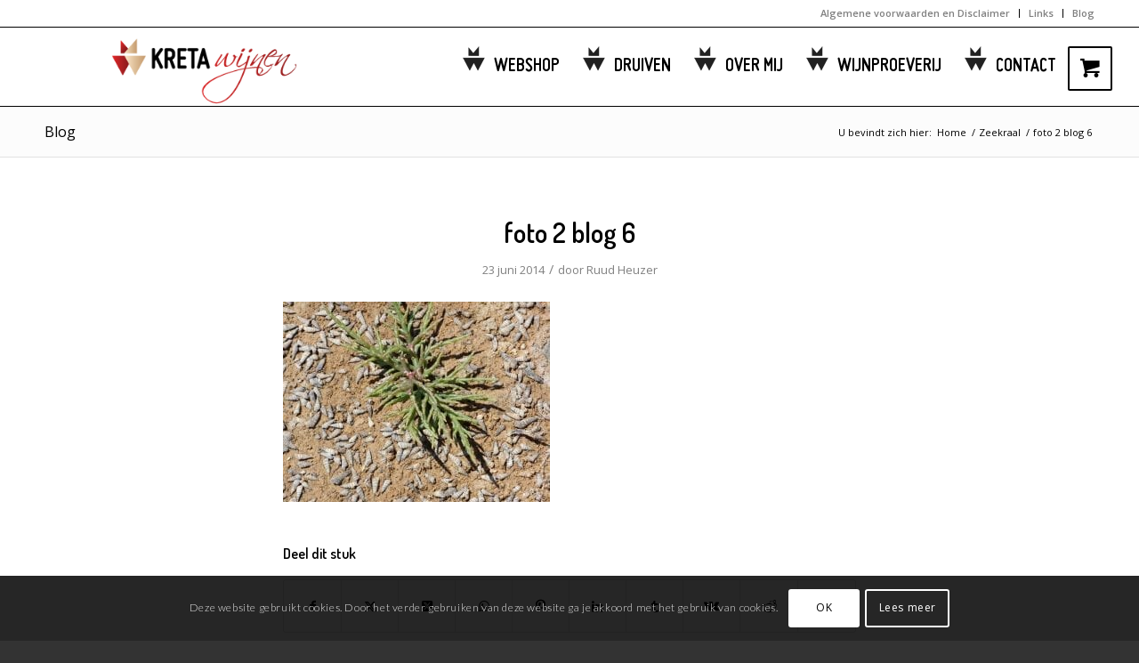

--- FILE ---
content_type: text/css; charset=utf-8
request_url: https://www.kretawijnen.nl/wp-content/uploads/useanyfont/uaf.css?ver=1763987761
body_size: 96
content:
				@font-face {
					font-family: 'miso-bold';
					src: url('/wp-content/uploads/useanyfont/915miso-bold.woff2') format('woff2'),
						url('/wp-content/uploads/useanyfont/915miso-bold.woff') format('woff');
					  font-display: auto;
				}

				.miso-bold{font-family: 'miso-bold' !important;}

						.menu-kretawijnen-main-container li a, .menu-kretawijnen-main-container li span, #menu-kretawijnen-main li a, #menu-kretawijnen-main li span{
					font-family: 'miso-bold' !important;
				}
		